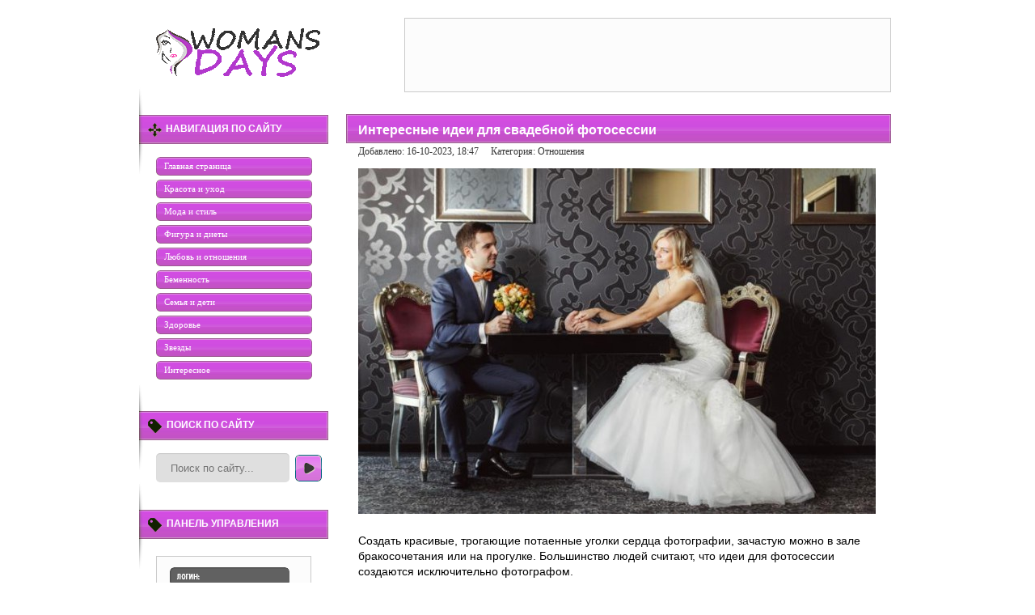

--- FILE ---
content_type: text/html; charset=utf-8
request_url: http://womans-days.ru/otnosheniya/
body_size: 9056
content:
<!DOCTYPE html PUBLIC "-//W3C//DTD XHTML 1.0 Strict//EN" "http://www.w3.org/TR/xhtml1/DTD/xhtml1-strict.dtd">
<html xmlns="http://www.w3.org/1999/xhtml">
<head>
	<meta charset="utf-8">
<title>Отношения &raquo; Женский сайт Woman`s Days - сайт для женщин и девушек о моде, красоте, отношениях, семье</title>
<meta name="description" content="Сайт для женщин и девушек о моде, красоте, отношениях, любви, семье и детях. Сайт о всем, что интересует современную женщину">
<meta name="keywords" content="женщина, девушка, красота, мода, здоровье, семья, отношения, любовь, дети, муж">
<meta name="generator" content="DataLife Engine (http://dle-news.ru)">
<link rel="search" type="application/opensearchdescription+xml" href="http://womans-days.ru/engine/opensearch.php" title="Женский сайт Woman`s Days - сайт для женщин и девушек о моде, красоте, отношениях, семье">
<link rel="canonical" href="http://womans-days.ru/otnosheniya/">
<link rel="alternate" type="application/rss+xml" title="Отношения &raquo; Женский сайт Woman`s Days - сайт для женщин и девушек о моде, красоте, отношениях, семье" href="http://womans-days.ru/otnosheniya/rss.xml">

<script src="/engine/classes/js/jquery.js?v=23"></script>
<script src="/engine/classes/js/jqueryui.js?v=23" defer></script>
<script src="/engine/classes/js/dle_js.js?v=23" defer></script>
	<link rel="stylesheet" href="/templates/blogger/css/style.css" type="text/css" media="screen, projection" />
	<link rel="stylesheet" href="/templates/blogger/css/engine.css" type="text/css" media="screen, projection" />
	<link rel="shortcut icon" href="http://womans-days.ru/favicon.ico">
	<meta name="yandex-verification" content="b98d841191ae9f20" />
	
	</head>

<body>
<script>
<!--
var dle_root       = '/';
var dle_admin      = '';
var dle_login_hash = '217d363d2e8ab6a351e1210bcfa2851d1d008391';
var dle_group      = 5;
var dle_skin       = 'blogger';
var dle_wysiwyg    = '1';
var quick_wysiwyg  = '0';
var dle_act_lang   = ["Да", "Нет", "Ввод", "Отмена", "Сохранить", "Удалить", "Загрузка. Пожалуйста, подождите..."];
var menu_short     = 'Быстрое редактирование';
var menu_full      = 'Полное редактирование';
var menu_profile   = 'Просмотр профиля';
var menu_send      = 'Отправить сообщение';
var menu_uedit     = 'Админцентр';
var dle_info       = 'Информация';
var dle_confirm    = 'Подтверждение';
var dle_prompt     = 'Ввод информации';
var dle_req_field  = 'Заполните все необходимые поля';
var dle_del_agree  = 'Вы действительно хотите удалить? Данное действие невозможно будет отменить';
var dle_spam_agree = 'Вы действительно хотите отметить пользователя как спамера? Это приведёт к удалению всех его комментариев';
var dle_complaint  = 'Укажите текст Вашей жалобы для администрации:';
var dle_big_text   = 'Выделен слишком большой участок текста.';
var dle_orfo_title = 'Укажите комментарий для администрации к найденной ошибке на странице';
var dle_p_send     = 'Отправить';
var dle_p_send_ok  = 'Уведомление успешно отправлено';
var dle_save_ok    = 'Изменения успешно сохранены. Обновить страницу?';
var dle_reply_title= 'Ответ на комментарий';
var dle_tree_comm  = '0';
var dle_del_news   = 'Удалить статью';
var dle_sub_agree  = 'Вы действительно хотите подписаться на комментарии к данной публикации?';
var allow_dle_delete_news   = false;

//-->
</script>

<div id="wrapper">
 <div id="header">
 
   <div class="logo fl">
    <a href="/"><img src="/templates/blogger/img/logo.gif" title="Женский сайт Womans-days.ru" alt="Женский сайт Womans-days.ru" /></a>
   </div>
   
   <div class="topb fr">

    
   </div>
   
   <div class="cl"></div>
   
 </div>

 <div class="sideleft fl">
 
  <div class="block">
  
   <div class="headblock">
    <img src="/templates/blogger/img/icon/nav.png" alt="Навигация по сайту" />
    <h2>Навигация по сайту</h2>
   </div>
   
   <div class="blockin">
   
   <div class="topmenu">
   
    <ul>
     <li><a href="/">Главная страница</a></li>
     <li><a href="/krasota/">Красота и уход</a></li>
     <li><a href="/moda/">Мода и стиль</a></li>
     <li><a href="/figura/">Фигура и диеты</a></li>
     <li><a href="/otnosheniya/">Любовь и отношения</a></li>
	 <li><a href="/beremennost/">Беменность</a></li>
	 <li><a href="/semiya/">Семья и дети</a></li>
	 <li><a href="/zdorovye/">Здоровье</a></li>
	 <li><a href="/zvezdy/">Звезды</a></li>
	 <li><a href="/interesnoe/">Интересное</a></li>
    </ul>
	
	</div>
	
   </div>
   
  </div>
  
  <div class="block">
  
   <div class="headblock">
    <img src="/templates/blogger/img/icon/tags.png" alt="Ключевые теги" />
    <h2>Поиск по сайту</h2>
   </div>
   
   <div class="blockin">	
				<form id="q_search" class="rightside" method="post">
					<div class="q_search">
						<input id="story" name="story" placeholder="Поиск по сайту..." type="search">
						<button class="btn q_search_btn" onclick="submit();" type="submit" title="Найти"></button>
					</div>
					<input type="hidden" name="do" value="search">
					<input type="hidden" name="subaction" value="search">
				</form>
   </div>
  </div>
  
  
  
    <div class="block">
  
   <div class="headblock">
    <img src="/templates/blogger/img/icon/tags.png" alt="Ключевые теги" />
    <h2>Панель управления</h2>
   </div>

   <div class="blockin">
       <div class="login">
            

	<div class="loginbox">
			<form method="post" action="">
						<div class="nickname">
             <input type="text" name="login_name" id="login_name" />
            </div>
						<div class="pass">
             <input type="password" name="login_password" id="login_password" />
            </div>
						<div>
             <button class="fbut" onclick="submit();" type="submit" title="Войти"></button>
            </div>
					  <input name="login" type="hidden" id="login" value="submit" />
			<div class="reg">		  
           <img src="/templates/blogger/img/ok.gif" alt="Регистрация на сайте!" /><a href="http://womans-days.ru/index.php?do=register">Регистрация на сайте!</a>
		   </div>
		   <div class="reg">
           <img src="/templates/blogger/img/question.gif" alt="Забыли пароль?" /><a href="http://womans-days.ru/index.php?do=lostpassword">Забыли пароль?</a>
			</div>		
			</form>
	</div>

	   </div>
   </div>
  
   
  </div>
   
  <div class="block">
  
   <div class="headblock">
    <img src="/templates/blogger/img/icon/info.png" alt="новости партнёров" />
    <h2>О нас</h2>
   </div>
   
   <div class="blockin">
    <div class="info">	
<p><b>Женский сайт</b> <a href="http://womans-days.ru" title="Женский сайт Womans-days.ru">Womans-days.ru</a> существует специально для женщин и девушек и содержит массу познавательных и интересных статей самой разной тематики. Здесь в статьях, дополненных фотографиями и видеороликами, вы найдете ответы на все актуальные вопросы, волнующие большинство женщин.</p>
<p>Здесь вы найдете материалы таких популярных категорий, как красота, мода, стиль, уход за своим телом, отношения и любовь, семья, беременность, воспитание детей и многое другое.
<p><b>Наш сайт для девушек и женщин</b> поможет вам сохранить красоту, избежать подводных камней в отношениях, без проблем пройти период беременности и родов, обрести стройную фигуру и даст массу советов по воспитанию детей.</p> 
<p><b>Женский сайт Womans-days.ru</b> каждый день пополняется свежими актуальными статьями на самые разные тематики. Удобная навигация по разделам поможет найти вам интересующие материалы.</p>
<p>Каждая женщина хочет быть красивой и успешной. Но, зачастую, подсказать правильные решения и дать грамотные советы некому. Именно для помощи женщинам создан наш портал, содержащий полезные статьи с ответами на самые актуальные вопросы.</p>
<p><b>Cайт для женщин Womans-days.ru</b> поделится с женщинами и девушками секретами красоты, стройности, гармоничных отношений, даст советы по уходу за собой, выбору косметики, подскажет стильные решения для вашего гардероба и будет полезен во многих других вопросах.</p>	
	</div>
   </div>
   
  </div>
  
 </div>

 <div class="content">
  <div id='dle-content'><div class="hnews">
 <a href="http://womans-days.ru/5374-interesnye-idei-dlya-svadebnoy-fotosessii.html"><h2>Интересные идеи для свадебной фотосессии</h2></a>
 
</div>
<div class="tlinenews">
  Добавлено: 16-10-2023, 18:47 &nbsp;&nbsp;&nbsp;  Категория: <a href="http://womans-days.ru/otnosheniya/">Отношения</a> 
</div>
<div class="news">
 <!--dle_image_begin:http://womans-days.ru/uploads/posts/2023-10/1697471109_1.jpg|--><img src="/uploads/posts/2023-10/1697471109_1.jpg" style="max-width:100%;" alt="Интересные идеи для свадебной фотосессии"><!--dle_image_end--><br><br>Создать красивые, трогающие потаенные уголки сердца фотографии, зачастую можно в зале бракосочетания или на прогулке. Большинство людей считают, что идеи для фотосессии создаются исключительно фотографом.
</div>
<div class="blinenews">
 <div class="fl">
  Комментариев:  &nbsp;
  Просмотров: <a href="">2 915</a> 
 </div>
 <a href="http://womans-days.ru/5374-interesnye-idei-dlya-svadebnoy-fotosessii.html"><div class="flink fr"><span>Читать далее</span></div></a>
</div><div class="hnews">
 <a href="http://womans-days.ru/5368-5-sposobov-sdelat-tak-chtoby-muzhchina-vas-cenil.html"><h2>5 способов сделать так, чтобы мужчина вас ценил</h2></a>
 
</div>
<div class="tlinenews">
  Добавлено: 19-07-2022, 12:54 &nbsp;&nbsp;&nbsp;  Категория: <a href="http://womans-days.ru/otnosheniya/">Отношения</a> 
</div>
<div class="news">
 <!--dle_image_begin:http://womans-days.ru/uploads/posts/2022-07/1658152221_01.jpg|--><img src="/uploads/posts/2022-07/1658152221_01.jpg" style="max-width:100%;" alt="5 способов сделать так, чтобы мужчина вас ценил"><!--dle_image_end--><br>Замечали ли вы, что представители сильного пола по-разному относятся к своим женщинам? Разбираемся в вопросе вместе с психологом.
</div>
<div class="blinenews">
 <div class="fl">
  Комментариев: <a href="http://womans-days.ru/5368-5-sposobov-sdelat-tak-chtoby-muzhchina-vas-cenil.html#comment">0</a> &nbsp;
  Просмотров: <a href="">2 324</a> 
 </div>
 <a href="http://womans-days.ru/5368-5-sposobov-sdelat-tak-chtoby-muzhchina-vas-cenil.html"><div class="flink fr"><span>Читать далее</span></div></a>
</div><div class="hnews">
 <a href="http://womans-days.ru/5365-5-sposobov-sdelat-seks-s-muzhem-feerichnym.html"><h2>5 способов сделать секс с мужем фееричным</h2></a>
 
</div>
<div class="tlinenews">
  Добавлено: 14-07-2022, 12:57 &nbsp;&nbsp;&nbsp;  Категория: <a href="http://womans-days.ru/otnosheniya/">Отношения</a> 
</div>
<div class="news">
 <!--dle_image_begin:http://womans-days.ru/uploads/posts/2022-07/1657569048_01.jpg|--><img src="/uploads/posts/2022-07/1657569048_01.jpg" style="max-width:100%;" alt="5 способов сделать секс с мужем фееричным"><!--dle_image_end--><br>В длительных отношениях интимная близость часто перестает быть пунктом номер один. Разберемся, как поддержать огонь страсти после того, как стихла гормональная буря первой влюбленности.
</div>
<div class="blinenews">
 <div class="fl">
  Комментариев: <a href="http://womans-days.ru/5365-5-sposobov-sdelat-seks-s-muzhem-feerichnym.html#comment">0</a> &nbsp;
  Просмотров: <a href="">3 613</a> 
 </div>
 <a href="http://womans-days.ru/5365-5-sposobov-sdelat-seks-s-muzhem-feerichnym.html"><div class="flink fr"><span>Читать далее</span></div></a>
</div><div class="hnews">
 <a href="http://womans-days.ru/5355-vliyaet-li-kolichestvo-muzhchin-na-shansy-vyyti-zamuzh.html"><h2>Влияет ли количество мужчин на шансы выйти замуж</h2></a>
 
</div>
<div class="tlinenews">
  Добавлено: 30-06-2022, 13:51 &nbsp;&nbsp;&nbsp;  Категория: <a href="http://womans-days.ru/otnosheniya/">Отношения</a> 
</div>
<div class="news">
 <!--dle_image_begin:http://womans-days.ru/uploads/posts/2022-06/1656506765_01.jpeg|--><img src="/uploads/posts/2022-06/1656506765_01.jpeg" style="max-width:100%;" alt="Влияет ли количество мужчин на шансы выйти замуж"><!--dle_image_end--><br>Такая формулировка вопроса довольно любопытная, ведь действительно, а есть ли статистика на эту тему? За ответами мы обратились к эксперту.
</div>
<div class="blinenews">
 <div class="fl">
  Комментариев: <a href="http://womans-days.ru/5355-vliyaet-li-kolichestvo-muzhchin-na-shansy-vyyti-zamuzh.html#comment">0</a> &nbsp;
  Просмотров: <a href="">1 605</a> 
 </div>
 <a href="http://womans-days.ru/5355-vliyaet-li-kolichestvo-muzhchin-na-shansy-vyyti-zamuzh.html"><div class="flink fr"><span>Читать далее</span></div></a>
</div><div class="hnews">
 <a href="http://womans-days.ru/5351-pochemu-muzhchiny-lyubyat-zhen-no-vse-ravno-zavodyat-lyubovnic.html"><h2>Почему мужчины любят жен, но все равно заводят любовниц</h2></a>
 
</div>
<div class="tlinenews">
  Добавлено: 24-06-2022, 12:46 &nbsp;&nbsp;&nbsp;  Категория: <a href="http://womans-days.ru/otnosheniya/">Отношения</a> 
</div>
<div class="news">
 <!--dle_image_begin:http://womans-days.ru/uploads/posts/2022-06/1655736111_01.jpg|--><img src="/uploads/posts/2022-06/1655736111_01.jpg" style="max-width:100%;" alt="Почему мужчины любят жен, но все равно заводят любовниц"><!--dle_image_end--><br>Дело тут далеко не в женах. Однако есть моменты, на которые нужно обратить внимание и законным супругами. Разбираемся в вопросе вместе с экспертами.
</div>
<div class="blinenews">
 <div class="fl">
  Комментариев: <a href="http://womans-days.ru/5351-pochemu-muzhchiny-lyubyat-zhen-no-vse-ravno-zavodyat-lyubovnic.html#comment">0</a> &nbsp;
  Просмотров: <a href="">672</a> 
 </div>
 <a href="http://womans-days.ru/5351-pochemu-muzhchiny-lyubyat-zhen-no-vse-ravno-zavodyat-lyubovnic.html"><div class="flink fr"><span>Читать далее</span></div></a>
</div><div class="hnews">
 <a href="http://womans-days.ru/5349-10-priznakov-zhenschiny-kotoraya-nikogda-ne-budet-odinoka.html"><h2>10 признаков женщины, которая никогда не будет одинока</h2></a>
 
</div>
<div class="tlinenews">
  Добавлено: 22-06-2022, 12:38 &nbsp;&nbsp;&nbsp;  Категория: <a href="http://womans-days.ru/otnosheniya/">Отношения</a> 
</div>
<div class="news">
 <!--dle_image_begin:http://womans-days.ru/uploads/posts/2022-06/1655732041_01.jpeg|--><img src="/uploads/posts/2022-06/1655732041_01.jpeg" style="max-width:100%;" alt="10 признаков женщины, которая никогда не будет одинока"><!--dle_image_end--><br>Есть удивительный тип женщин, которые никогда не останутся одни. Умение приковывать к себе внимание мужчин у них рождается вместе с ними.
</div>
<div class="blinenews">
 <div class="fl">
  Комментариев: <a href="http://womans-days.ru/5349-10-priznakov-zhenschiny-kotoraya-nikogda-ne-budet-odinoka.html#comment">0</a> &nbsp;
  Просмотров: <a href="">563</a> 
 </div>
 <a href="http://womans-days.ru/5349-10-priznakov-zhenschiny-kotoraya-nikogda-ne-budet-odinoka.html"><div class="flink fr"><span>Читать далее</span></div></a>
</div><div class="hnews">
 <a href="http://womans-days.ru/5343-veschi-kotorye-muzhchiny-lyubyat-bolshe-chem-seks.html"><h2>Вещи, которые мужчины любят больше, чем секс</h2></a>
 
</div>
<div class="tlinenews">
  Добавлено: 14-06-2022, 13:17 &nbsp;&nbsp;&nbsp;  Категория: <a href="http://womans-days.ru/otnosheniya/">Отношения</a> 
</div>
<div class="news">
 <!--dle_image_begin:http://womans-days.ru/uploads/posts/2022-06/1655057565_01.jpg|--><img src="/uploads/posts/2022-06/1655057565_01.jpg" style="max-width:100%;" alt="Вещи, которые мужчины любят больше, чем секс"><!--dle_image_end--><br>Психолог развенчивает миф о том, что все мужчины зациклены на сексе. Это далеко не так.
</div>
<div class="blinenews">
 <div class="fl">
  Комментариев: <a href="http://womans-days.ru/5343-veschi-kotorye-muzhchiny-lyubyat-bolshe-chem-seks.html#comment">0</a> &nbsp;
  Просмотров: <a href="">2 058</a> 
 </div>
 <a href="http://womans-days.ru/5343-veschi-kotorye-muzhchiny-lyubyat-bolshe-chem-seks.html"><div class="flink fr"><span>Читать далее</span></div></a>
</div><div class="hnews">
 <a href="http://womans-days.ru/5341-pochemu-nam-tak-vazhno-slyshat-slovo-lyublyu.html"><h2>Почему нам так важно слышать слово «люблю»?</h2></a>
 
</div>
<div class="tlinenews">
  Добавлено: 10-06-2022, 13:04 &nbsp;&nbsp;&nbsp;  Категория: <a href="http://womans-days.ru/otnosheniya/">Отношения</a> 
</div>
<div class="news">
 <!--dle_image_begin:http://womans-days.ru/uploads/posts/2022-06/1654459173_01.jpg|--><img src="/uploads/posts/2022-06/1654459173_01.jpg" style="max-width:100%;" alt="Почему нам так важно слышать слово «люблю»?"><!--dle_image_end--><br>«Она постоянно спрашивает меня, люблю ли я ее, хотя я всегда забочусь о ней, уделяю внимание и уже столько раз говорил о своих чувствах»… Знакомо? Психолог Ирина Боссерт объяснила, почему слова любви так важны для нас.
</div>
<div class="blinenews">
 <div class="fl">
  Комментариев: <a href="http://womans-days.ru/5341-pochemu-nam-tak-vazhno-slyshat-slovo-lyublyu.html#comment">0</a> &nbsp;
  Просмотров: <a href="">719</a> 
 </div>
 <a href="http://womans-days.ru/5341-pochemu-nam-tak-vazhno-slyshat-slovo-lyublyu.html"><div class="flink fr"><span>Читать далее</span></div></a>
</div><div class="hnews">
 <a href="http://womans-days.ru/5333-seks-eto-stydno-lozhnye-ubezhdeniya-i-travmy-v-intimnoy-zhizni.html"><h2>Секс -это стыдно: ложные убеждения и травмы в интимной жизни</h2></a>
 
</div>
<div class="tlinenews">
  Добавлено: 31-05-2022, 13:05 &nbsp;&nbsp;&nbsp;  Категория: <a href="http://womans-days.ru/otnosheniya/">Отношения</a> 
</div>
<div class="news">
 <!--dle_image_begin:http://womans-days.ru/uploads/posts/2022-05/1653843792_01.jpg|--><img src="/uploads/posts/2022-05/1653843792_01.jpg" style="max-width:100%;" alt="Секс -это стыдно: ложные убеждения и травмы в интимной жизни"><!--dle_image_end--><br>Как побороть зажатость и стеснительность в постели, чтобы получить максимум удовольствия? Разбираемся с психологом.
</div>
<div class="blinenews">
 <div class="fl">
  Комментариев: <a href="http://womans-days.ru/5333-seks-eto-stydno-lozhnye-ubezhdeniya-i-travmy-v-intimnoy-zhizni.html#comment">0</a> &nbsp;
  Просмотров: <a href="">2 110</a> 
 </div>
 <a href="http://womans-days.ru/5333-seks-eto-stydno-lozhnye-ubezhdeniya-i-travmy-v-intimnoy-zhizni.html"><div class="flink fr"><span>Читать далее</span></div></a>
</div><div class="hnews">
 <a href="http://womans-days.ru/5329-7-veschey-kotoryh-trebuet-tolko-neuverennyy-v-sebe-muzhchina.html"><h2>7 вещей, которых требует только неуверенный в себе мужчина</h2></a>
 
</div>
<div class="tlinenews">
  Добавлено: 25-05-2022, 13:26 &nbsp;&nbsp;&nbsp;  Категория: <a href="http://womans-days.ru/otnosheniya/">Отношения</a> 
</div>
<div class="news">
 <!--dle_image_begin:http://womans-days.ru/uploads/posts/2022-05/1653243783_01.jpg|--><img src="/uploads/posts/2022-05/1653243783_01.jpg" style="max-width:100%;" alt="7 вещей, которых требует только неуверенный в себе мужчина"><!--dle_image_end--><br>Иногда за ревностью кроется низкая самооценка вашего избранника…
</div>
<div class="blinenews">
 <div class="fl">
  Комментариев: <a href="http://womans-days.ru/5329-7-veschey-kotoryh-trebuet-tolko-neuverennyy-v-sebe-muzhchina.html#comment">0</a> &nbsp;
  Просмотров: <a href="">2 112</a> 
 </div>
 <a href="http://womans-days.ru/5329-7-veschey-kotoryh-trebuet-tolko-neuverennyy-v-sebe-muzhchina.html"><div class="flink fr"><span>Читать далее</span></div></a>
</div><div class="hnews">
 <a href="http://womans-days.ru/5324-5-sposobov-stat-magnitom-dlya-muzhchin.html"><h2>5 способов стать магнитом для мужчин</h2></a>
 
</div>
<div class="tlinenews">
  Добавлено: 18-05-2022, 13:16 &nbsp;&nbsp;&nbsp;  Категория: <a href="http://womans-days.ru/otnosheniya/">Отношения</a> 
</div>
<div class="news">
 <!--dle_image_begin:http://womans-days.ru/uploads/posts/2022-05/1652642115_01.jpeg|--><img src="/uploads/posts/2022-05/1652642115_01.jpeg" style="max-width:100%;" alt="5 способов стать магнитом для мужчин"><!--dle_image_end--><br>Хотите заполучить именно того, кого вам запал в сердце? Наш эксперт поможет с советами, что для этого нужно сделать.
</div>
<div class="blinenews">
 <div class="fl">
  Комментариев: <a href="http://womans-days.ru/5324-5-sposobov-stat-magnitom-dlya-muzhchin.html#comment">0</a> &nbsp;
  Просмотров: <a href="">609</a> 
 </div>
 <a href="http://womans-days.ru/5324-5-sposobov-stat-magnitom-dlya-muzhchin.html"><div class="flink fr"><span>Читать далее</span></div></a>
</div><div class="hnews">
 <a href="http://womans-days.ru/5318-zamuzh-za-papochku-chem-grozit-bolshaya-raznica-v-vozraste.html"><h2>Замуж за папочку: чем грозит большая разница в возрасте</h2></a>
 
</div>
<div class="tlinenews">
  Добавлено: 11-05-2022, 13:46 &nbsp;&nbsp;&nbsp;  Категория: <a href="http://womans-days.ru/otnosheniya/">Отношения</a> 
</div>
<div class="news">
 <!--dle_image_begin:http://womans-days.ru/uploads/posts/2022-05/1651697075_01.jpeg|--><img src="/uploads/posts/2022-05/1651697075_01.jpeg" style="max-width:100%;" alt="Замуж за папочку: чем грозит большая разница в возрасте"><!--dle_image_end--><br>9, 15, 19, 17, 25, 30, 35 — разница в возрасте может быть еще больше. Но именно эти цифры чаще всего встречаются у пар. Возможно, нумерология ответит на вопрос, почему именно эти числа.
</div>
<div class="blinenews">
 <div class="fl">
  Комментариев: <a href="http://womans-days.ru/5318-zamuzh-za-papochku-chem-grozit-bolshaya-raznica-v-vozraste.html#comment">0</a> &nbsp;
  Просмотров: <a href="">2 073</a> 
 </div>
 <a href="http://womans-days.ru/5318-zamuzh-za-papochku-chem-grozit-bolshaya-raznica-v-vozraste.html"><div class="flink fr"><span>Читать далее</span></div></a>
</div><div class="hnews">
 <a href="http://womans-days.ru/5315-kak-zanimatsya-seksom-vsyu-noch-4-soveta.html"><h2>Как заниматься сексом всю ночь: 4 совета</h2></a>
 
</div>
<div class="tlinenews">
  Добавлено: 7-05-2022, 13:27 &nbsp;&nbsp;&nbsp;  Категория: <a href="http://womans-days.ru/otnosheniya/">Отношения</a> 
</div>
<div class="news">
 <!--dle_image_begin:http://womans-days.ru/uploads/posts/2022-05/1651696185_03.png|--><img src="/uploads/posts/2022-05/1651696185_03.png" style="max-width:100%;" alt="Как заниматься сексом всю ночь: 4 совета"><!--dle_image_end--><br>Фраза «мы занимались любовью всю ночь» вызывает у вас зависть или недоверие? Многие относятся к подобному заявлению скептично. Но только лишь потому, что считают себя не способными на такой подвиг. На самом деле ничего сложного в этом нет. Убедитесь в этом сами, воспользовавшись нашими советами.
</div>
<div class="blinenews">
 <div class="fl">
  Комментариев: <a href="http://womans-days.ru/5315-kak-zanimatsya-seksom-vsyu-noch-4-soveta.html#comment">0</a> &nbsp;
  Просмотров: <a href="">2 054</a> 
 </div>
 <a href="http://womans-days.ru/5315-kak-zanimatsya-seksom-vsyu-noch-4-soveta.html"><div class="flink fr"><span>Читать далее</span></div></a>
</div><div class="hnews">
 <a href="http://womans-days.ru/5312-4-sposoba-manipulirovat-muzhchinoy-i-zachem-oni-nuzhny.html"><h2>4 способа манипулировать мужчиной и зачем они нужны</h2></a>
 
</div>
<div class="tlinenews">
  Добавлено: 4-05-2022, 17:12 &nbsp;&nbsp;&nbsp;  Категория: <a href="http://womans-days.ru/otnosheniya/">Отношения</a> 
</div>
<div class="news">
 <!--dle_image_begin:http://womans-days.ru/uploads/posts/2022-05/1651695003_01.jpeg|--><img src="/uploads/posts/2022-05/1651695003_01.jpeg" style="max-width:100%;" alt="4 способа манипулировать мужчиной и зачем они нужны"><!--dle_image_end--><br>Разбираемся с экспертом, зачем нам это надо, и что это даст.
</div>
<div class="blinenews">
 <div class="fl">
  Комментариев: <a href="http://womans-days.ru/5312-4-sposoba-manipulirovat-muzhchinoy-i-zachem-oni-nuzhny.html#comment">0</a> &nbsp;
  Просмотров: <a href="">552</a> 
 </div>
 <a href="http://womans-days.ru/5312-4-sposoba-manipulirovat-muzhchinoy-i-zachem-oni-nuzhny.html"><div class="flink fr"><span>Читать далее</span></div></a>
</div><div class="hnews">
 <a href="http://womans-days.ru/5310-neochevidnye-povody-zanyatsya-seksom-rech-o-zdorove.html"><h2>Неочевидные поводы заняться сексом — речь о здоровье</h2></a>
 
</div>
<div class="tlinenews">
  Добавлено: 28-04-2022, 14:16 &nbsp;&nbsp;&nbsp;  Категория: <a href="http://womans-days.ru/otnosheniya/">Отношения</a> 
</div>
<div class="news">
 <!--dle_image_begin:http://womans-days.ru/uploads/posts/2022-04/1650885393_01.jpg|--><img src="/uploads/posts/2022-04/1650885393_01.jpg" style="max-width:100%;" alt="Неочевидные поводы заняться сексом — речь о здоровье"><!--dle_image_end--><br>Совместить приятное с полезным? Это как раз об этом.
</div>
<div class="blinenews">
 <div class="fl">
  Комментариев: <a href="http://womans-days.ru/5310-neochevidnye-povody-zanyatsya-seksom-rech-o-zdorove.html#comment">0</a> &nbsp;
  Просмотров: <a href="">2 073</a> 
 </div>
 <a href="http://womans-days.ru/5310-neochevidnye-povody-zanyatsya-seksom-rech-o-zdorove.html"><div class="flink fr"><span>Читать далее</span></div></a>
</div><div class="hnews">
 <a href="http://womans-days.ru/5307-samyy-privlekatelnyy-zhenskiy-rost-i-ves-po-versii-muzhchin.html"><h2>Самый привлекательный женский рост и вес по версии мужчин</h2></a>
 
</div>
<div class="tlinenews">
  Добавлено: 25-04-2022, 13:47 &nbsp;&nbsp;&nbsp;  Категория: <a href="http://womans-days.ru/otnosheniya/">Отношения</a> 
</div>
<div class="news">
 <!--dle_image_begin:http://womans-days.ru/uploads/posts/2022-04/1650883627_01.jpeg|--><img src="/uploads/posts/2022-04/1650883627_01.jpeg" style="max-width:100%;" alt="Самый привлекательный женский рост и вес по версии мужчин"><!--dle_image_end--><br>Вековому спору о том, каких же женщин предпочитают мужчины, пришел конец.
</div>
<div class="blinenews">
 <div class="fl">
  Комментариев: <a href="http://womans-days.ru/5307-samyy-privlekatelnyy-zhenskiy-rost-i-ves-po-versii-muzhchin.html#comment">0</a> &nbsp;
  Просмотров: <a href="">638</a> 
 </div>
 <a href="http://womans-days.ru/5307-samyy-privlekatelnyy-zhenskiy-rost-i-ves-po-versii-muzhchin.html"><div class="flink fr"><span>Читать далее</span></div></a>
</div><div class="hnews">
 <a href="http://womans-days.ru/5305-ona-ubila-vse-muzh-uznal-ob-izmene-beremennoy-zheny.html"><h2>«Она убила все!»: муж узнал об измене беременной жены</h2></a>
 
</div>
<div class="tlinenews">
  Добавлено: 21-04-2022, 14:27 &nbsp;&nbsp;&nbsp;  Категория: <a href="http://womans-days.ru/otnosheniya/">Отношения</a> 
</div>
<div class="news">
 <!--dle_image_begin:http://womans-days.ru/uploads/posts/2022-04/1650209442_02.jpeg|--><img src="/uploads/posts/2022-04/1650209442_02.jpeg" style="max-width:100%;" alt="«Она убила все!»: муж узнал об измене беременной жены"><!--dle_image_end--><br>Иногда бывает, что сюрпризы получаются оттуда, откуда их совсем не ждешь.
</div>
<div class="blinenews">
 <div class="fl">
  Комментариев: <a href="http://womans-days.ru/5305-ona-ubila-vse-muzh-uznal-ob-izmene-beremennoy-zheny.html#comment">0</a> &nbsp;
  Просмотров: <a href="">602</a> 
 </div>
 <a href="http://womans-days.ru/5305-ona-ubila-vse-muzh-uznal-ob-izmene-beremennoy-zheny.html"><div class="flink fr"><span>Читать далее</span></div></a>
</div><div class="hnews">
 <a href="http://womans-days.ru/5300-chto-proishodit-s-muzhchinoy-esli-u-nego-dolgo-ne-bylo-seksa.html"><h2>Что происходит с мужчиной, если у него долго не было секса</h2></a>
 
</div>
<div class="tlinenews">
  Добавлено: 15-04-2022, 13:43 &nbsp;&nbsp;&nbsp;  Категория: <a href="http://womans-days.ru/otnosheniya/">Отношения</a> 
</div>
<div class="news">
 <!--dle_image_begin:http://womans-days.ru/uploads/posts/2022-04/1649612626_01.jpg|--><img src="/uploads/posts/2022-04/1649612626_01.jpg" style="max-width:100%;" alt="Что происходит с мужчиной, если у него долго не было секса"><!--dle_image_end--><br>Эксперты рассказали об особенностях воздержания сильного пола.
</div>
<div class="blinenews">
 <div class="fl">
  Комментариев: <a href="http://womans-days.ru/5300-chto-proishodit-s-muzhchinoy-esli-u-nego-dolgo-ne-bylo-seksa.html#comment">0</a> &nbsp;
  Просмотров: <a href="">2 155</a> 
 </div>
 <a href="http://womans-days.ru/5300-chto-proishodit-s-muzhchinoy-esli-u-nego-dolgo-ne-bylo-seksa.html"><div class="flink fr"><span>Читать далее</span></div></a>
</div><div class="hnews">
 <a href="http://womans-days.ru/5299-priznaki-togo-chto-muzhchina-tozhe-skuchaet-po-tebe.html"><h2>Признаки того, что мужчина тоже скучает по тебе</h2></a>
 
</div>
<div class="tlinenews">
  Добавлено: 14-04-2022, 13:40 &nbsp;&nbsp;&nbsp;  Категория: <a href="http://womans-days.ru/otnosheniya/">Отношения</a> 
</div>
<div class="news">
 <!--dle_image_begin:http://womans-days.ru/uploads/posts/2022-04/1649612492_01.jpg|--><img src="/uploads/posts/2022-04/1649612492_01.jpg" style="max-width:100%;" alt="Признаки того, что мужчина тоже скучает по тебе"><!--dle_image_end--><br>Cпециалист-полиграфолог рассказал, как научиться понимать людей без слов.
</div>
<div class="blinenews">
 <div class="fl">
  Комментариев: <a href="http://womans-days.ru/5299-priznaki-togo-chto-muzhchina-tozhe-skuchaet-po-tebe.html#comment">0</a> &nbsp;
  Просмотров: <a href="">649</a> 
 </div>
 <a href="http://womans-days.ru/5299-priznaki-togo-chto-muzhchina-tozhe-skuchaet-po-tebe.html"><div class="flink fr"><span>Читать далее</span></div></a>
</div><div class="hnews">
 <a href="http://womans-days.ru/5294-kto-takie-sapioseksualy-i-pochemu-eto-stalo-tak-modno.html"><h2>Кто такие сапиосексуалы, и почему это стало так модно</h2></a>
 
</div>
<div class="tlinenews">
  Добавлено: 7-04-2022, 13:50 &nbsp;&nbsp;&nbsp;  Категория: <a href="http://womans-days.ru/otnosheniya/">Отношения</a> 
</div>
<div class="news">
 <!--dle_image_begin:http://womans-days.ru/uploads/posts/2022-04/1649008406_01.jpeg|--><img src="/uploads/posts/2022-04/1649008406_01.jpeg" style="max-width:100%;" alt="Кто такие сапиосексуалы, и почему это стало так модно"><!--dle_image_end--><br>Что вы больше всего цените в партнере? Интеллект? Тогда эта статья о вас.
</div>
<div class="blinenews">
 <div class="fl">
  Комментариев: <a href="http://womans-days.ru/5294-kto-takie-sapioseksualy-i-pochemu-eto-stalo-tak-modno.html#comment">0</a> &nbsp;
  Просмотров: <a href="">2 143</a> 
 </div>
 <a href="http://womans-days.ru/5294-kto-takie-sapioseksualy-i-pochemu-eto-stalo-tak-modno.html"><div class="flink fr"><span>Читать далее</span></div></a>
</div><br />
<div class="navi">
    <div class="navibut fl">
      <span class="nprev"><span><img src="/templates/blogger/img/spacer.gif" title="Назад" alt="Назад" /></span></span>
           <span class="navigation"><span>1</span> <a href="http://womans-days.ru/otnosheniya/page/2/">2</a> <a href="http://womans-days.ru/otnosheniya/page/3/">3</a> <a href="http://womans-days.ru/otnosheniya/page/4/">4</a> <a href="http://womans-days.ru/otnosheniya/page/5/">5</a> <a href="http://womans-days.ru/otnosheniya/page/6/">6</a> <a href="http://womans-days.ru/otnosheniya/page/7/">7</a> <a href="http://womans-days.ru/otnosheniya/page/8/">8</a> <a href="http://womans-days.ru/otnosheniya/page/9/">9</a> <a href="http://womans-days.ru/otnosheniya/page/10/">10</a> <span class="nav_ext">...</span> <a href="http://womans-days.ru/otnosheniya/page/27/">27</a></span>
      <span class="nnext"><a href="http://womans-days.ru/otnosheniya/page/2/"><img src="/templates/blogger/img/spacer.gif" title="Вперед" alt="Вперед" /></a></span>
    </div>
    <div class="cl"></div>
</div>
<br /></div> 
 </div>

</div>
        <div class="cl"></div>
<div id="footer">
 
  <div class="copy fl">
   <p>Copyright &copy; 2017-2019<br />Все права защищены</p>
  </div>
   
  <div class="cnt fl">
   <p>Все материалы на сайте предосьтавляются исключительно в ознакомительн-<br />
ых целях, администрация не несет никакой ответсвенности за материалы<br />
выложенные ее пользователями.</p>
  </div>
    
  <div class="right fr">
  
<!--LiveInternet counter--><script type="text/javascript">
document.write("<a href='//www.liveinternet.ru/click' "+
"target=_blank><img src='//counter.yadro.ru/hit?t15.6;r"+
escape(document.referrer)+((typeof(screen)=="undefined")?"":
";s"+screen.width+"*"+screen.height+"*"+(screen.colorDepth?
screen.colorDepth:screen.pixelDepth))+";u"+escape(document.URL)+
";h"+escape(document.title.substring(0,150))+";"+Math.random()+
"' alt='' title='LiveInternet: показано число просмотров за 24"+
" часа, посетителей за 24 часа и за сегодня' "+
"border='0' width='88' height='31'><\/a>")
</script><!--/LiveInternet-->
<!-- Yandex.Metrika counter --> <script type="text/javascript" > (function (d, w, c) { (w[c] = w[c] || []).push(function() { try { w.yaCounter47383645 = new Ya.Metrika2({ id:47383645, clickmap:true, trackLinks:true, accurateTrackBounce:true }); } catch(e) { } }); var n = d.getElementsByTagName("script")[0], s = d.createElement("script"), f = function () { n.parentNode.insertBefore(s, n); }; s.type = "text/javascript"; s.async = true; s.src = "https://mc.yandex.ru/metrika/tag.js"; if (w.opera == "[object Opera]") { d.addEventListener("DOMContentLoaded", f, false); } else { f(); } })(document, window, "yandex_metrika_callbacks2"); </script> <noscript><div><img src="https://mc.yandex.ru/watch/47383645" style="position:absolute; left:-9999px;" alt="" /></div></noscript> <!-- /Yandex.Metrika counter -->

  </div>
  
</div>
</body>
</html>
<!-- DataLife Engine Copyright SoftNews Media Group (http://dle-news.ru) -->


--- FILE ---
content_type: text/css
request_url: http://womans-days.ru/templates/blogger/css/style.css
body_size: 18621
content:
/* ------------------------Начало "Сброс стилей"--------------------------------------  */
html, body, div, span, applet, object, iframe,
h1, h2, h3, h4, h5, h6, p, blockquote, pre,
a, abbr, acronym, address, big, cite, code,
del, dfn, em, font, img, ins, kbd, q, s, samp,
small, strike, strong, sub, sup, tt, var,
b, u, i, center,
dl, dt, dd, ol, ul, li,
fieldset, form, label, legend,
table, caption, tbody, tfoot, thead, tr, th, td {
	margin: 0;
	padding: 0;
	border: 0;
	outline: 0;
	font-size: 100%;
}

ol,ul {list-style:none;}
blockquote,q {quotes:none;}
:focus {outline:0;}
ins {text-decoration:none;}
del {text-decoration:line-through;}
table {border-collapse:collapse;border-spacing:0;}
html {height:100%;}
body {width:100%;height:100%;}
img{border:none;}
input{vertical-align:middle; background: none; border: none; outline: none;}
a {text-decoration: none;}
a:hover {text-decoration: underline;}
#dropmenudiv { -webkit-border-radius: 6px; -moz-border-radius: 6px; border-radius: 6px; }

.fl {float: left;}
.fr {float: right;}
.cl {clear: both;}

h1,h2,h3,h4,h5,h6 {font-family: Arial;}
h1 {font-size: 18px; color: #363636;}
h2 {font-size: 18px; color: #363636;}
h3 {font-size: 16px; color: #363636;}

/* ------------------------Конец "Сброс стилей"--------------------------------------  */

#wrapper {min-width: 924px; width: 924px; height: auto; margin: 0px auto;}

/* ------------------------Начало "Хеадер"-------------------------------------------  */

#header {height:70px; margin-top: 17px; margin-bottom: 20px;}

#header .logo {width: 234px; height: 86px; margin-top: 5px;}

#header .topb {width: 600px; height: 90px; border: 1px solid #cacaca; background-color: #fcfcfc;; margin-top: 5px;}

/* ------------------------Конец "Хеадер"-------------------------------------------  */

/* ------------------------Начало "Контента"------------------------------------------  */

.content {width: 674px; height: 100%; margin-top: 54px; margin-left: 250px; margin-bottom: 50px;}

/* --Заголовок новости-- */
.content .hnews {background: url(../img/hnews.gif) no-repeat; width: 674px; height: 36px;}
.content .hnews h1 {font-size: 16px; color: #fff; float: left; margin-left: 15px; margin-top: 11px;}
.content .hnews h2 {font-size: 16px; color: #fff; float: left; margin-left: 15px; margin-top: 11px;}
.content .hnews img {margin-top: 10px; margin-left: 10px;}

/* --Информация над новстью-- */
.content .tlinenews {height: 13px; width: 96%; margin: 3px 0 15px 15px; font: 12px Tahoma; color: #363636;}
.content .tlinenews a {font: 12px Tahoma; color: #363636;}
.content .tlinenews a:hover {color: #6f9112;}

/* --Информация под новстью-- */
.content .blinenews {height: 14px; width: 644px; margin: 8px 5px 8px 5px; padding: 15px 10px 15px 10px; border-top: 1px dashed #c7c7c7; border-bottom: 1px dashed #c7c7c7; font: 12px Tahoma; color: #363636;}
.content .blinenews a {font: 12px Tahoma; color: #363636;}
.content .blinenews a:hover {color: #6f9112;}

.content .blinenews .flink {background: url(../img/vbutblack.gif) no-repeat; padding-top: 4px; cursor: pointer; width: 100px; height:19px; margin-top: -4px; display: block; text-align: center;}
.content .blinenews .flink:hover {background: url(../img/vbutgreen.gif) no-repeat; width: 100px; height:23px; display: block; border: none; text-align: center;}
.content .blinenews .flink span {font: 11px Tahoma; color: #fff;}

/* --Новость-- */
.content .news {font: 14px Arial; line-height:19px; color: #000; width: 95%; margin-left: 15px;}
.content .news a {font: 14px Tahoma; color: #2c6385; text-decoration: underline;}
.content .news a:hover {color: #6f9112;}

/* --Постраничная навигация-- */
.navi {margin-left: 37%;}
.navigation a,.navigation span {float:left; display:block; padding:3px 7px; line-height:normal; font:12px Arial,Tahoma,Helvetica,sans-serif; margin-right:1px; text-decoration:none !important; font-weight:bold; margin-top:2px;}
.navigation a {color:#363636; font: 12px Tahoma;}
.navigation a:hover {color: #6f9112;}
.navigation span {color:#363636;}
.navibut {height:25px; padding:0 2px 0 3px;}
.nprev img,.nnext img {float:left; width:43px;  height:20px;  margin:3px 1px 0 0;  background:url(../img/navigation.png) no-repeat;}
.nprev span img {background-position:0 0;}
.nnext span img {background-position:-43px 0;}
.nprev a img {background-position:0 -20px;}
.nnext a img {background-position:-43px -20px;}
.nprev a img:hover {background-position:0 -40px;}
.nnext a img:hover {background-position:-43px -40px;}

/* --Рекомендуем также:-- */
.content .relnews {width: 590px; height: 100%; margin: 5px 0 8px 5px; padding: 15px 0 15px 0; border-top: 1px dashed #c7c7c7; border-bottom: 1px dashed #c7c7c7; }
.content .relnews a {font: 12px Tahoma; color: #363636;}
.content .relnews a:hover {color: #6f9112;}

/* --Вид комментария-- */
.content .comments {width: 606px; margin-left: -4px;}

.content .com_ava {background: url(../img/comava.gif) no-repeat; width: 115px; height: 168px;}
.content .com_ava img {position: relative; z-index: 9999px; width: 90px; height: 90px; margin-top: 23px; margin-left: 20px;}

.content .comments .topcom {background: url(../img/topcom.gif) no-repeat; width: 449px; height: 25px; padding-top: 19px; padding-left: 17px; padding-right: 25px; }
.content .comments .topcom a {font: 11px Tahoma; color: #363636; font-weight: bold;}
.content .comments .topcom a:hover {color: #6f9112;}
.content .comments .topcom span {font: 11px Tahoma; color: #9e9e9e; margin-left: 5px;}


.content .comments .cntcom {background: url(../img/cntcom.gif) repeat-y; font: 11px Tahoma; color: #1e1e1e; min-height: 66px; padding-left: 17px; width: 473px; margin-left: 1px; height: auto; margin-top: -4px; }
.content .comments .cntcom p {margin-top: 10px; width: 94%;}
.content .comments .cntcom a {font: 11px Tahoma; color: #363636;}
.content .comments .cntcom a:hover {color: #6f9112;}

.content .comments .btmcom {background: url(../img/btmcom.gif) no-repeat; width: 436px; height: 51px; text-align: right; padding-right: 55px; padding-top: 12px;}
.content .comments .btmcom a {font: 11px Tahoma; color: #709212; font-weight: bold; margin-right: 8px;}


/* --Добавление комментария-- */
.content .addcom {width: 520px;}
.content .addcom a {font: 11px Tahoma; color: #363636;}
.content .addcom a:hover {color: #6f9112;}
.content .addcom span {font: 12px Tahoma; color: #1e1e1e;}
.content .addcom .nickname {background: url(../img/login.gif) no-repeat; padding-left: 45px; width: 103px; height: 20px; background-position: 0 0;}
.content .addcom .pass {background: url(../img/login.gif) no-repeat; margin-left: 8px; padding-left: 50px; width: 98px; height: 23px; background-position: 0 -23px;}
.content .addcom .vbut:hover {background: url(../img/vbutgreen.gif) no-repeat; width: 77px; height:23px; display: block; border: none; text-align: center;}
.content .addcom .vbut span {font: 11px Tahoma; color: #fff;}
.content .addcom .vbut {background: url(../img/vbutblack.gif) no-repeat; margin-right: 8px; cursor: pointer; width: 77px; height:23px; display: block; border: none; text-align: center;}
.content .addcom .editor {font: 12px Tahoma; color: #000; margin: 17px 37px 10px 5px; height: 183px; width: 400px; float: right;}
.content .addcom .bgcom {background: url(../img/bgaddcomm.gif) no-repeat; width: 473px; height: 225px; margin-top: 20px; margin-left: 20px; margin-bottom: 20px;}


/* --Дополнительные страницы-- */
.static .heading {background: url(../img/hnews.gif) no-repeat; width: 674px; height: 36px; margin-bottom: 20px;}
.static .heading h1 {font-size: 17px; color: #fff; float: left; margin-left: 15px; margin-top: 11px;}
.static .heading h2 {font-size: 17px; color: #fff; float: left; margin-left: 15px; margin-top: 11px;}

.user, .userContact {overflow:hidden; border-bottom:1px solid #D6D6D6; padding-bottom:20px; margin-bottom:20px;}
.user .userAvatar {margin:0 15px 0 15px;}
.user .userInfo {overflow:hidden; font: 13px Tahoma; color: #1e1e1e;}
.user .userInfo a {color: #2d2d2d;}
.user .userInfo a:hover {color: #709112;}
.userAvatar .rating{display:block !important;margin:5px 0 0 10px;}

.userColumn h3{font-size:16px; color: #708d15;}
.userColumn a {color: #2d2d2d;}
.userColumn a:hover {color: #709112;}
.userColumn {width:45%; margin-left: 15px; font: 13px Tahoma; color: #1e1e1e;}

.baseSize {text-align:center; color:#1e1e1e; padding-bottom:10px; font: 12px Tahoma;}
.baseSize a {color: #2d2d2d; font: 12px Tahoma;}
.baseSize a:hover {color: #709112;}

.tableform {width:97%; margin-left: 15px; font: 12px Tahoma;}
.tableform a {color: #2d2d2d;}
.tableform a:hover {color: #709112;}
.tableform tr td{padding:10px 0;border-bottom:1px dashed #D6D6D6;}
.tableform tr .label{width:150px;}
.fieldsubmit {padding-top:20px;overflow:hidden;}

.but:hover {background: url(../img/vbutgreen.gif) no-repeat; width: 77px; height:23px; display: block; border: none; text-align: center;}
.but {background: url(../img/vbutblack.gif) no-repeat; font: 11px Tahoma; color: #fff; margin-left: 15px; margin-top: 20px; cursor: pointer; width: 77px; height:23px; display: block; border: none; text-align: center;}
.but span {font: 11px Tahoma; color: #fff;}


.impot {color:#C73030;font-weight:bold;}
.f_input, .f_textarea, .sec_input, .xfields input, .xprofile input, .xfields textarea, .xprofile textarea, #comments {border:1px solid #D5D5D5;background:url(../img/input.gif) repeat-x top left;color:#545454;}
.xfields textarea, .xprofile textarea, .f_textarea, #comments {padding:5px 0;}
.f_input, .xfields input, .xprofile input{height:22px;line-height:22px;width:150px;color:#545454;padding:0 5px !important;}
.sec_input {width:150px;height:48px;float:left;margin-left:10px;font-size:2.5em;text-align:center;color:#545454;}
.captcha {float:left;}

.berrors {margin-bottom: 50px; border: 1px solid #e4c4c4; background: #f5e5e5 url(../img/warning.png) 15px 12px no-repeat; height: 48px; font: 12px Tahoma; color: #454545; padding-left: 70px; padding-top: 17px;}

/* персональные сообщения */
.pmMenu {text-align:center;padding:0 0 15px 0;font-weight:bold;}

.pmMenu a {font: 13px Tahoma; color: #363636;}
.pmMenu a:hover {color: #6f9112;}

.pmList {margin:0 10px 0 23px; font: 12px Tahoma; color: #363636;}
.pm_head {font-weight:bold;}

.staticContent {margin-left: 15px; font: 12px Tahoma;}

.statistics {overflow:hidden; margin-left: 15px;}
.statistics .column {float:left; width:33%; font: 13px Tahoma; color: #1e1e1e;}
.statistics .column a {font: 13px Tahoma; color: #363636;}
.statistics .column a:hover {color: #6f9112;}
.statistics .column h3{font-size:16px; color: #708d15;}

.statisticsSum  {text-align:center;border-top:1px solid #D6D6D6;border-bottom:1px solid #D6D6D6;padding:20px 0;margin:20px 0; font: 13px Tahoma; color: #1e1e1e;}
.statisticsSum  span{color:#c73030;font-weight:bold;}

.baseSize {text-align:center;color:#c73030;font-weight:bold;padding-bottom:10px;}

.userstop {font: 12px Tahoma;}
.userstop a {font-size:11px; color: #363636;}
.userstop a:hover {color: #6f9112;}
.userstop td, .pm td.pm_list, .pm td.pm_head {border:1px solid #d8d8d8;padding:2px;background-color:#fff; font: 11px Tahoma; color: #1e1e1e;}
.userstop td, .pm td.pm_list a {font: 12px Tahoma; color: #363636;}
.userstop td, .pm td.pm_list a:hover {color: #363636;}
.userstop thead td, .pm td.pm_head {font: 11px Tahoma; color: #1e1e1e; background:#eee; height:22px; padding:0; text-align:center;}


/* ------------------------Начало "Левого блока"------------------------------------------  */

.sideleft {width:245px; margin-left: -10px;}

.sideleft .block .headblock {background: url(../img/hblock.gif) no-repeat; margin-bottom: -65px; width: 240px; height: 107px; padding-top: 44px; padding-left: 15px;}
.sideleft .block .headblock img {float: left;}
.sideleft .block .headblock h1 {font-size: 12px; color: #fff; text-transform: uppercase; margin-left: 5px; float: left;}
.sideleft .block .headblock h2 {font-size: 12px; color: #fff; text-transform: uppercase; margin-left: 5px; float: left;}
.sideleft .block .blockin {margin-left: 25px;}

/* --Навигация на сайту-- */
.sideleft .block .topmenu ul {width: 193px; list-style: none;}
.sideleft .block .topmenu ul li {margin-bottom: 5px;}
.sideleft .block .topmenu ul li a {background: url(../img/nav.gif) no-repeat; background-position: 0 0; padding-top: 5px; padding-left: 10px; height: 18px; width: 193px; display: block; font: 11px Tahoma; color: #fff;}
.sideleft .block .topmenu ul li a:hover {background: url(../img/nav.gif) no-repeat; text-decoration: none; background-position: 0 -23px; padding-top: 5px; padding-left: 10px; height: 18px;  width: 193px; display: block;}

/* --Форма поиска-- */
.sideleft .block .q_search { position: relative; }
.sideleft .block .q_search > input {
		width: 165px; height: 36px;
		line-height: 22px;
		padding: 7px 18px 7px 18px;
		border-radius: 5px;
		background-color: #dfdfdf;
		display: block;
		border: 0 none;
		box-shadow: inset 0 1px 1px 0 rgba(0,0,0,0.1); -webkit-box-shadow: inset 0 1px 1px 0 rgba(0,0,0,0.1);
		-moz-box-sizing: border-box; -webkit-box-sizing: border-box; box-sizing: border-box;
	}
.sideleft .block .q_search > input:focus {
		background-color: #fff;
		box-shadow: 0 1px 1px 0 rgba(0,0,0,0.1); -webkit-box-shadow: 0 1px 1px 0 rgba(0,0,0,0.1);
	}	
.sideleft .block .q_search > .btn {background: url(../img/fbut.gif) no-repeat; height: 33px; width: 33px; padding: 0; position: absolute; right: 15px; top: 2px; border: none;}

.sideleft .block .login {width: 194px; height: 184px;}

.sideleft .block .login .loginbox {width: 190px; height: 180px; border: 1px solid #cacaca; background-color: #fcfcfc; margin-top: 5px;}
.sideleft .block .login .loginbox form {margin: 13px 21px 21px 16px;}


/* Форма входа */
.sideleft .block .login .loginbox form a {font: 11px Tahoma; color: #535353; margin-left: 4px; margin-right: 10px; position: relative; top: -3px;}
.sideleft .block .login .loginbox form a:hover {color: #993399;}
.sideleft .block .login .loginbox form img {vertical-align: baseline; margin-top: 7px; margin-left: 5px; padding-top: -2px;}
.sideleft .block .login .loginbox form input {height: 15px; margin-top: 3px; font: 12px "Myriad Pro Condensed"; color: #fff; width: 90px;}
.sideleft .block .login .loginbox form .nickname {background: url(../img/login.gif) no-repeat; padding-left: 45px; width: 103px; height: 23px; background-position: 0 0;}
.sideleft .block .login .loginbox form .pass {background: url(../img/login.gif) no-repeat; margin-top: 8px; padding-left: 50px; width: 98px; height: 23px; background-position: 0 -23px;}
.sideleft .block .login .loginbox form .fbut {background: url(../img/fbut.gif) no-repeat; height: 33px; width: 33px; margin-top: 8px; border: none;}

/* Панель пользователя */
.sideleft .block .login .loginbox a.bexit {background: url(../img/bexit.gif) no-repeat; width: 33px; height: 33px; display: block; margin: 65px 25px 20px 20px;}
.sideleft .block .login .loginbox .logform {width: 273px; height: 48px; margin: 5px 21px 21px 16px;}
.sideleft .block .login .loginbox .logform ul {list-style: none; float: left;}
.sideleft .block .login .loginbox .logform ul:first-child {margin-right: 10px;}
.sideleft .block .login .loginbox .logform ul li {border-bottom: 1px dotted #ebebeb; padding-right: 10px ;margin-top: 5px;}
.sideleft .block .login .loginbox .logform ul li a {font: 12px Tahoma; color: #2d2d2d; text-decoration: none;}
.sideleft .block .login .loginbox .logform ul li a:hover {text-decoration: underline; color: #993399;}


/* --Ключевые теги-- */
.sideleft .block .tags {width: 193px; font: 11px Tahoma; color: #363636;}
.sideleft .block .tags a {font: 11px Tahoma; color: #363636;}
.sideleft .block .tags a:hover {font: 14px Tahoma; color: #729312; text-decoration: underline;}

/* --Новости партенров-- */
.sideleft .block .info {width: 200px; margin-left: -5px; padding: 5px; background-color: #CCCCCC; font: 12px Arial; line-height:17px;}
.sideleft .block .info a {font: 12px Arial; color: #993399;}
.sideleft .block .info .discript {font: 12px Arial; color: #343434; margin-bottom: 20px; margin-left: 7px; width: 96%;}
                                                                                                                                             
/* --Голосование-- */
.sideleft .block .votes .vtitle b {font: 12px Tahoma; height: 36px; color: #2e2e2e; font-weight: 700; margin-top: -5px; float: left;}
.sideleft .block .votes .vtitle img {margin-top: -17px; float: right; margin-right: 15px;}
.sideleft .block .votes .dpad {width: 194px; font: 11px Arial; font-weight: bold;}
.sideleft .block .votes .vbut:hover {background: url(../img/vbutgreen.gif) no-repeat; width: 77px; height:23px; display: block; border: none; text-align: center;}
.sideleft .block .votes .vbut span {font: 11px Tahoma; color: #fff;}
.sideleft .block .votes .vbut {background: url(../img/vbutblack.gif) no-repeat; margin-right: 8px; cursor: pointer; width: 77px; height:23px; display: block; border: none; text-align: center;}

/* ------------------------Конец "Левого блока"------------------------------------------  */

/* ------------------------Начало "Футера"------------------------------------------  */
#footer {height:92px; margin-top: 42px; width: 850px; margin-left: auto; margin-right: auto;}
#footer p {font: 12px Tahoma; color: #3d3d3d; margin-top: 9px;}

#footer .copy {width: 162px; margin-right: 30px; height: 92px; border-top: 1px dashed #9f9fa2; background: url(../img/copyright.gif) 2px 10px no-repeat;}
#footer .copy p {width: 123px; margin-left: 35px;}

#footer .cnt {width: 466px; margin-right: 20px; height: 92px; border-top: 1px dashed #9f9fa2;}
#footer .cnt p {width: 97%; margin-left: 8px;}

#footer .right {width: 88px; height: 92px; margin-right: 5px; padding-top: 10px; border-top: 1px dashed #9f9fa2;}
.pm_status {
	float:left;
	border: 1px solid #d8d8d8;
	padding: 0px;
	background-color: #fff;
	width: 350px;
	height: 100px;
	margin-left: 20px;
	margin-right: 5px;
}

.pm_status_head {
	border-bottom: 1px solid #d8d8d8;
	font-size: 0.9em; 
	background: #fff url("../images/bbcodes.png") repeat-x 0 100%;
	height: 22px;
	padding: 0;
	font-weight: bold;
	text-align: center;
	color: #4e4e4e;
}

.pm_status_content {
	padding: 5px;
}